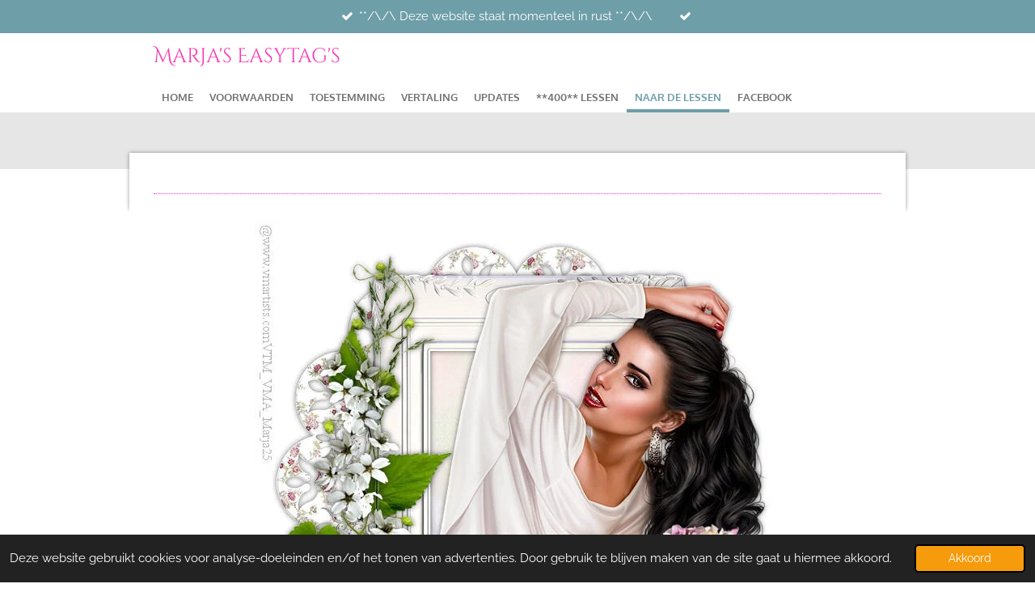

--- FILE ---
content_type: text/html; charset=UTF-8
request_url: https://marjaseasytags.jouwweb.nl/naar-de-lessen/lente-pasen-spring-easter/look-its-spring-time/lucy
body_size: 8779
content:
<!DOCTYPE html>
<html lang="nl">
    <head>
        <meta http-equiv="Content-Type" content="text/html; charset=utf-8">
        <meta name="viewport" content="width=device-width, initial-scale=1.0, maximum-scale=5.0">
        <meta http-equiv="X-UA-Compatible" content="IE=edge">
        <link rel="canonical" href="https://marjaseasytags.jouwweb.nl/naar-de-lessen/lente-pasen-spring-easter/look-its-spring-time/lucy">
        <link rel="sitemap" type="application/xml" href="https://marjaseasytags.jouwweb.nl/sitemap.xml">
        <meta property="og:title" content="Lucy / Look its spring time / Lente / Pasen / Spring / Easter / Naar de Lessen | Marja&#039;s Easytag&#039;s">
        <meta property="og:url" content="https://marjaseasytags.jouwweb.nl/naar-de-lessen/lente-pasen-spring-easter/look-its-spring-time/lucy">
        <base href="https://marjaseasytags.jouwweb.nl/">
        <meta name="description" property="og:description" content="">
                <script nonce="1da9e8ca318a1510e16aa6b6ae07a3c6">
            
            window.JOUWWEB = window.JOUWWEB || {};
            window.JOUWWEB.application = window.JOUWWEB.application || {};
            window.JOUWWEB.application = {"backends":[{"domain":"jouwweb.nl","freeDomain":"jouwweb.site"},{"domain":"webador.com","freeDomain":"webadorsite.com"},{"domain":"webador.de","freeDomain":"webadorsite.com"},{"domain":"webador.fr","freeDomain":"webadorsite.com"},{"domain":"webador.es","freeDomain":"webadorsite.com"},{"domain":"webador.it","freeDomain":"webadorsite.com"},{"domain":"jouwweb.be","freeDomain":"jouwweb.site"},{"domain":"webador.ie","freeDomain":"webadorsite.com"},{"domain":"webador.co.uk","freeDomain":"webadorsite.com"},{"domain":"webador.at","freeDomain":"webadorsite.com"},{"domain":"webador.be","freeDomain":"webadorsite.com"},{"domain":"webador.ch","freeDomain":"webadorsite.com"},{"domain":"webador.ch","freeDomain":"webadorsite.com"},{"domain":"webador.mx","freeDomain":"webadorsite.com"},{"domain":"webador.com","freeDomain":"webadorsite.com"},{"domain":"webador.dk","freeDomain":"webadorsite.com"},{"domain":"webador.se","freeDomain":"webadorsite.com"},{"domain":"webador.no","freeDomain":"webadorsite.com"},{"domain":"webador.fi","freeDomain":"webadorsite.com"},{"domain":"webador.ca","freeDomain":"webadorsite.com"},{"domain":"webador.ca","freeDomain":"webadorsite.com"},{"domain":"webador.pl","freeDomain":"webadorsite.com"},{"domain":"webador.com.au","freeDomain":"webadorsite.com"},{"domain":"webador.nz","freeDomain":"webadorsite.com"}],"editorLocale":"nl-NL","editorTimezone":"Europe\/Amsterdam","editorLanguage":"nl","analytics4TrackingId":"G-E6PZPGE4QM","analyticsDimensions":[],"backendDomain":"www.jouwweb.nl","backendShortDomain":"jouwweb.nl","backendKey":"jouwweb-nl","freeWebsiteDomain":"jouwweb.site","noSsl":false,"build":{"reference":"bdb0db9"},"linkHostnames":["www.jouwweb.nl","www.webador.com","www.webador.de","www.webador.fr","www.webador.es","www.webador.it","www.jouwweb.be","www.webador.ie","www.webador.co.uk","www.webador.at","www.webador.be","www.webador.ch","fr.webador.ch","www.webador.mx","es.webador.com","www.webador.dk","www.webador.se","www.webador.no","www.webador.fi","www.webador.ca","fr.webador.ca","www.webador.pl","www.webador.com.au","www.webador.nz"],"assetsUrl":"https:\/\/assets.jwwb.nl","loginUrl":"https:\/\/www.jouwweb.nl\/inloggen","publishUrl":"https:\/\/www.jouwweb.nl\/v2\/website\/1080094\/publish-proxy","adminUserOrIp":false,"pricing":{"plans":{"lite":{"amount":"700","currency":"EUR"},"pro":{"amount":"1200","currency":"EUR"},"business":{"amount":"2400","currency":"EUR"}},"yearlyDiscount":{"price":{"amount":"8400","currency":"EUR"},"ratio":0.58,"percent":"58%","discountPrice":{"amount":"8400","currency":"EUR"},"termPricePerMonth":{"amount":"1200","currency":"EUR"},"termPricePerYear":{"amount":"12000","currency":"EUR"}}},"hcUrl":{"add-product-variants":"https:\/\/help.jouwweb.nl\/hc\/nl\/articles\/28594307773201","basic-vs-advanced-shipping":"https:\/\/help.jouwweb.nl\/hc\/nl\/articles\/28594268794257","html-in-head":"https:\/\/help.jouwweb.nl\/hc\/nl\/articles\/28594336422545","link-domain-name":"https:\/\/help.jouwweb.nl\/hc\/nl\/articles\/28594325307409","optimize-for-mobile":"https:\/\/help.jouwweb.nl\/hc\/nl\/articles\/28594312927121","seo":"https:\/\/help.jouwweb.nl\/hc\/nl\/sections\/28507243966737","transfer-domain-name":"https:\/\/help.jouwweb.nl\/hc\/nl\/articles\/28594325232657","website-not-secure":"https:\/\/help.jouwweb.nl\/hc\/nl\/articles\/28594252935825"}};
            window.JOUWWEB.brand = {"type":"jouwweb","name":"JouwWeb","domain":"JouwWeb.nl","supportEmail":"support@jouwweb.nl"};
                    
                window.JOUWWEB = window.JOUWWEB || {};
                window.JOUWWEB.websiteRendering = {"locale":"nl-NL","timezone":"Europe\/Amsterdam","routes":{"api\/upload\/product-field":"\/_api\/upload\/product-field","checkout\/cart":"\/winkelwagen","payment":"\/bestelling-afronden\/:publicOrderId","payment\/forward":"\/bestelling-afronden\/:publicOrderId\/forward","public-order":"\/bestelling\/:publicOrderId","checkout\/authorize":"\/winkelwagen\/authorize\/:gateway","wishlist":"\/verlanglijst"}};
                                                    window.JOUWWEB.website = {"id":1080094,"locale":"nl-NL","enabled":true,"title":"Marja's Easytag's","hasTitle":true,"roleOfLoggedInUser":null,"ownerLocale":"nl-NL","plan":null,"freeWebsiteDomain":"jouwweb.site","backendKey":"jouwweb-nl","currency":"EUR","defaultLocale":"nl-NL","url":"https:\/\/marjaseasytags.jouwweb.nl\/","homepageSegmentId":4189892,"category":"website","isOffline":false,"isPublished":true,"locales":[],"allowed":{"ads":true,"credits":false,"externalLinks":true,"slideshow":true,"customDefaultSlideshow":true,"hostedAlbums":false,"moderators":false,"mailboxQuota":0,"statisticsVisitors":true,"statisticsDetailed":false,"statisticsMonths":0,"favicon":false,"password":false,"freeDomains":0,"freeMailAccounts":0,"canUseLanguages":false,"fileUpload":false,"legacyFontSize":false,"webshop":false,"products":-1,"imageText":false,"search":false,"audioUpload":false,"videoUpload":0,"allowDangerousForms":false,"allowHtmlCode":false,"mobileBar":false,"sidebar":false,"poll":false,"allowCustomForms":false,"allowBusinessListing":false,"allowCustomAnalytics":false,"allowAccountingLink":false,"digitalProducts":false,"sitemapElement":false},"mobileBar":{"enabled":false,"theme":"accent","email":{"active":true},"location":{"active":true},"phone":{"active":true},"whatsapp":{"active":false},"social":{"active":false,"network":"facebook"}},"webshop":{"enabled":false,"currency":"EUR","taxEnabled":false,"taxInclusive":true,"vatDisclaimerVisible":false,"orderNotice":"<p>Indien je speciale wensen hebt kun je deze doorgeven via het Opmerkingen-veld in de laatste stap.<\/p>","orderConfirmation":null,"freeShipping":false,"freeShippingAmount":"0.00","shippingDisclaimerVisible":false,"pickupAllowed":false,"couponAllowed":false,"detailsPageAvailable":true,"socialMediaVisible":true,"termsPage":null,"termsPageUrl":null,"extraTerms":null,"pricingVisible":true,"orderButtonVisible":true,"shippingAdvanced":false,"shippingAdvancedBackEnd":false,"soldOutVisible":true,"backInStockNotificationEnabled":false,"canAddProducts":true,"nextOrderNumber":1,"allowedServicePoints":[],"sendcloudConfigured":false,"sendcloudFallbackPublicKey":"a3d50033a59b4a598f1d7ce7e72aafdf","taxExemptionAllowed":true,"invoiceComment":null,"emptyCartVisible":false,"minimumOrderPrice":null,"productNumbersEnabled":false,"wishlistEnabled":false,"hideTaxOnCart":false},"isTreatedAsWebshop":false};                            window.JOUWWEB.cart = {"products":[],"coupon":null,"shippingCountryCode":null,"shippingChoice":null,"breakdown":[]};                            window.JOUWWEB.scripts = [];                        window.parent.JOUWWEB.colorPalette = window.JOUWWEB.colorPalette;
        </script>
                <title>Lucy / Look its spring time / Lente / Pasen / Spring / Easter / Naar de Lessen | Marja&#039;s Easytag&#039;s</title>
                                            <link href="https://assets.jwwb.nl/assets/brand/jouwweb/icon/favicon.png?bust=2299e1307cbb69076146" rel="shortcut icon">                                                <link href="https://assets.jwwb.nl/assets/brand/jouwweb/icon/favicon.png?bust=2299e1307cbb69076146" rel="icon">                                        <meta property="og:image" content="https&#x3A;&#x2F;&#x2F;primary.jwwb.nl&#x2F;public&#x2F;h&#x2F;h&#x2F;l&#x2F;temp-ylbephkhntgmrjydidol&#x2F;yygbyn&#x2F;VBLes121-1.jpg">
                    <meta property="og:image" content="https&#x3A;&#x2F;&#x2F;primary.jwwb.nl&#x2F;public&#x2F;h&#x2F;h&#x2F;l&#x2F;temp-ylbephkhntgmrjydidol&#x2F;jxrx3j&#x2F;materialen-123.jpg">
                                    <meta name="twitter:card" content="summary_large_image">
                        <meta property="twitter:image" content="https&#x3A;&#x2F;&#x2F;primary.jwwb.nl&#x2F;public&#x2F;h&#x2F;h&#x2F;l&#x2F;temp-ylbephkhntgmrjydidol&#x2F;yygbyn&#x2F;VBLes121-1.jpg">
                                                    <script src="https://plausible.io/js/script.manual.js" nonce="1da9e8ca318a1510e16aa6b6ae07a3c6" data-turbo-track="reload" defer data-domain="shard19.jouwweb.nl"></script>
<link rel="stylesheet" type="text/css" href="https://gfonts.jwwb.nl/css?display=fallback&amp;family=Raleway%3A400%2C700%2C400italic%2C700italic%7CCinzel+Decorative%3A400%2C700%2C400italic%2C700italic%7COxygen%3A400%2C700%2C400italic%2C700italic" nonce="1da9e8ca318a1510e16aa6b6ae07a3c6" data-turbo-track="dynamic">
<script src="https://assets.jwwb.nl/assets/build/website-rendering/nl-NL.js?bust=af8dcdef13a1895089e9" nonce="1da9e8ca318a1510e16aa6b6ae07a3c6" data-turbo-track="reload" defer></script>
<script src="https://assets.jwwb.nl/assets/website-rendering/runtime.cee983c75391f900fb05.js?bust=4ce5de21b577bc4120dd" nonce="1da9e8ca318a1510e16aa6b6ae07a3c6" data-turbo-track="reload" defer></script>
<script src="https://assets.jwwb.nl/assets/website-rendering/812.881ee67943804724d5af.js?bust=78ab7ad7d6392c42d317" nonce="1da9e8ca318a1510e16aa6b6ae07a3c6" data-turbo-track="reload" defer></script>
<script src="https://assets.jwwb.nl/assets/website-rendering/main.5cc2a9179e0462270809.js?bust=47fa63093185ee0400ae" nonce="1da9e8ca318a1510e16aa6b6ae07a3c6" data-turbo-track="reload" defer></script>
<link rel="preload" href="https://assets.jwwb.nl/assets/website-rendering/styles.c611799110a447e67981.css?bust=226f06dc4f39cd5a64cc" as="style">
<link rel="preload" href="https://assets.jwwb.nl/assets/website-rendering/fonts/icons-website-rendering/font/website-rendering.woff2?bust=bd2797014f9452dadc8e" as="font" crossorigin>
<link rel="preconnect" href="https://gfonts.jwwb.nl">
<link rel="stylesheet" type="text/css" href="https://assets.jwwb.nl/assets/website-rendering/styles.c611799110a447e67981.css?bust=226f06dc4f39cd5a64cc" nonce="1da9e8ca318a1510e16aa6b6ae07a3c6" data-turbo-track="dynamic">
<link rel="preconnect" href="https://assets.jwwb.nl">
<link rel="stylesheet" type="text/css" href="https://primary.jwwb.nl/public/h/h/l/temp-ylbephkhntgmrjydidol/style.css?bust=1768830303" nonce="1da9e8ca318a1510e16aa6b6ae07a3c6" data-turbo-track="dynamic">    </head>
    <body
        id="top"
        class="jw-is-no-slideshow jw-header-is-text jw-is-segment-page jw-is-frontend jw-is-no-sidebar jw-is-messagebar jw-is-no-touch-device jw-is-no-mobile"
                                    data-jouwweb-page="4303411"
                                                data-jouwweb-segment-id="4303411"
                                                data-jouwweb-segment-type="page"
                                                data-template-threshold="960"
                                                data-template-name="professional"
                            itemscope
        itemtype="https://schema.org/WebPage"
    >
                                    <meta itemprop="url" content="https://marjaseasytags.jouwweb.nl/naar-de-lessen/lente-pasen-spring-easter/look-its-spring-time/lucy">
        <a href="#main-content" class="jw-skip-link">
            Ga direct naar de hoofdinhoud        </a>
        <div class="jw-background"></div>
        <div class="jw-body">
            <div class="jw-mobile-menu jw-mobile-is-text js-mobile-menu">
            <span class="jw-mobile-menu__button jw-mobile-menu__button--dummy"></span>        <div class="jw-mobile-header jw-mobile-header--text">
        <a            class="jw-mobile-header-content"
                            href="/"
                        >
                                        <div class="jw-mobile-text">
                    <span style="font-size: 100%; color: #f83bb4;">Marja's Easytag's</span>                </div>
                    </a>
    </div>

    
            <button
            type="button"
            class="jw-mobile-menu__button jw-mobile-toggle"
            aria-label="Open / sluit menu"
        >
            <span class="jw-icon-burger"></span>
        </button>
    </div>
            <div class="message-bar message-bar--accent"><div class="message-bar__container"><ul class="message-bar-usps"><li class="message-bar-usps__item"><i class="website-rendering-icon-ok"></i><span>**/\/\ Deze website staat momenteel in rust **/\/\</span></li><li class="message-bar-usps__item"><i class="website-rendering-icon-ok"></i><span></span></li></ul></div></div><header class="topbar js-fixed-header-container">
    <div class="inner clear js-topbar-content-container">
        <div class="header">
            <div class="jw-header-logo">
        <div
    class="jw-header jw-header-title-container jw-header-text jw-header-text-toggle"
    data-stylable="true"
>
    <a        id="jw-header-title"
        class="jw-header-title"
                    href="/"
            >
        <span style="font-size: 100%; color: #f83bb4;">Marja's Easytag's</span>    </a>
</div>
</div>
        </div>
        <nav class="jw-menu-copy">
            <ul
    id="jw-menu"
    class="jw-menu jw-menu-horizontal"
            >
            <li
    class="jw-menu-item"
>
        <a        class="jw-menu-link"
        href="/"                                            data-page-link-id="4189892"
                            >
                <span class="">
            Home        </span>
            </a>
                </li>
            <li
    class="jw-menu-item"
>
        <a        class="jw-menu-link"
        href="/voorwaarden"                                            data-page-link-id="4190178"
                            >
                <span class="">
            Voorwaarden        </span>
            </a>
                </li>
            <li
    class="jw-menu-item"
>
        <a        class="jw-menu-link"
        href="/toestemming"                                            data-page-link-id="4622812"
                            >
                <span class="">
            Toestemming        </span>
            </a>
                </li>
            <li
    class="jw-menu-item"
>
        <a        class="jw-menu-link"
        href="/vertaling"                                            data-page-link-id="6463720"
                            >
                <span class="">
            Vertaling        </span>
            </a>
                </li>
            <li
    class="jw-menu-item"
>
        <a        class="jw-menu-link"
        href="/updates"                                            data-page-link-id="4631667"
                            >
                <span class="">
            Updates        </span>
            </a>
                </li>
            <li
    class="jw-menu-item"
>
        <a        class="jw-menu-link"
        href="/400-lessen"                                            data-page-link-id="7968852"
                            >
                <span class="">
            **400** Lessen        </span>
            </a>
                </li>
            <li
    class="jw-menu-item jw-menu-is-active"
>
        <a        class="jw-menu-link js-active-menu-item"
        href="/naar-de-lessen"                                            data-page-link-id="4190218"
                            >
                <span class="">
            Naar de Lessen        </span>
            </a>
                </li>
            <li
    class="jw-menu-item"
>
        <a        class="jw-menu-link"
        href="/facebook"                                            data-page-link-id="4210257"
                            >
                <span class="">
            Facebook        </span>
            </a>
                </li>
    
    </ul>

    <script nonce="1da9e8ca318a1510e16aa6b6ae07a3c6" id="jw-mobile-menu-template" type="text/template">
        <ul id="jw-menu" class="jw-menu jw-menu-horizontal">
                            <li
    class="jw-menu-item"
>
        <a        class="jw-menu-link"
        href="/"                                            data-page-link-id="4189892"
                            >
                <span class="">
            Home        </span>
            </a>
                </li>
                            <li
    class="jw-menu-item"
>
        <a        class="jw-menu-link"
        href="/voorwaarden"                                            data-page-link-id="4190178"
                            >
                <span class="">
            Voorwaarden        </span>
            </a>
                </li>
                            <li
    class="jw-menu-item"
>
        <a        class="jw-menu-link"
        href="/toestemming"                                            data-page-link-id="4622812"
                            >
                <span class="">
            Toestemming        </span>
            </a>
                </li>
                            <li
    class="jw-menu-item"
>
        <a        class="jw-menu-link"
        href="/vertaling"                                            data-page-link-id="6463720"
                            >
                <span class="">
            Vertaling        </span>
            </a>
                </li>
                            <li
    class="jw-menu-item"
>
        <a        class="jw-menu-link"
        href="/updates"                                            data-page-link-id="4631667"
                            >
                <span class="">
            Updates        </span>
            </a>
                </li>
                            <li
    class="jw-menu-item"
>
        <a        class="jw-menu-link"
        href="/400-lessen"                                            data-page-link-id="7968852"
                            >
                <span class="">
            **400** Lessen        </span>
            </a>
                </li>
                            <li
    class="jw-menu-item jw-menu-is-active"
>
        <a        class="jw-menu-link js-active-menu-item"
        href="/naar-de-lessen"                                            data-page-link-id="4190218"
                            >
                <span class="">
            Naar de Lessen        </span>
            </a>
                </li>
                            <li
    class="jw-menu-item"
>
        <a        class="jw-menu-link"
        href="/facebook"                                            data-page-link-id="4210257"
                            >
                <span class="">
            Facebook        </span>
            </a>
                </li>
            
                    </ul>
    </script>
        </nav>
    </div>
</header>
<div class="wrapper">
    <div class="spacer"></div>
        <script nonce="1da9e8ca318a1510e16aa6b6ae07a3c6">
        window.JOUWWEB.templateConfig = {
            header: {
                selector: '.topbar',
                mobileSelector: '.jw-mobile-menu',
                updatePusher: function (headerHeight, state) {
                    $('.jw-menu-clone').css('top', headerHeight);

                    // Logo height change implies header height change, so we update
                    // the styles dependent on logo height in the same callback as the header height.
                    var headerLogoHeight = document.querySelector('.jw-header-logo').offsetHeight;
                    document.documentElement.style.setProperty('--header-logo-height', headerLogoHeight + 'px');
                },
            },
        };
    </script>
</div>
<div class="main-content">
    
<main id="main-content" class="block-content">
    <div data-section-name="content" class="jw-section jw-section-content jw-responsive">
        <div
    id="jw-element-58653534"
    data-jw-element-id="58653534"
        class="jw-tree-node jw-element jw-strip-root jw-tree-container jw-responsive jw-node-is-first-child jw-node-is-last-child"
>
    <div
    id="jw-element-343552158"
    data-jw-element-id="343552158"
        class="jw-tree-node jw-element jw-strip jw-tree-container jw-responsive jw-strip--default jw-strip--style-color jw-strip--color-default jw-strip--padding-both jw-node-is-first-child jw-strip--primary jw-node-is-last-child"
>
    <div class="jw-strip__content-container"><div class="jw-strip__content jw-responsive">
                    <div
    id="jw-element-58653546"
    data-jw-element-id="58653546"
        class="jw-tree-node jw-element jw-separator jw-node-is-first-child"
>
    <div class="jw-element-separator-padding">
    <hr
        class="jw-element-separator jw-element-separator--thin jw-element-separator--dotted"
        style="--jw-element-separator__margin&#x3A;&#x20;1.0000em&#x3B;border-color&#x3A;&#x20;&#x23;f032c2"
    />
</div>
</div><div
    id="jw-element-58653542"
    data-jw-element-id="58653542"
        class="jw-tree-node jw-element jw-image"
>
    <div
    class="jw-intent jw-element-image jw-element-content jw-element-image-is-center jw-element-image--full-width-to-640"
            style="width: 650px;"
    >
            
        
                <picture
            class="jw-element-image__image-wrapper jw-image-is-square jw-intrinsic"
            style="padding-top: 100%;"
        >
                                            <img class="jw-element-image__image jw-intrinsic__item" style="--jw-element-image--pan-x: 0.5; --jw-element-image--pan-y: 0.5;" alt="" src="https://primary.jwwb.nl/public/h/h/l/temp-ylbephkhntgmrjydidol/VBLes121-1.jpg" srcset="https://primary.jwwb.nl/public/h/h/l/temp-ylbephkhntgmrjydidol/yygbyn/VBLes121-1.jpg?enable-io=true&amp;width=96 96w, https://primary.jwwb.nl/public/h/h/l/temp-ylbephkhntgmrjydidol/yygbyn/VBLes121-1.jpg?enable-io=true&amp;width=147 147w, https://primary.jwwb.nl/public/h/h/l/temp-ylbephkhntgmrjydidol/yygbyn/VBLes121-1.jpg?enable-io=true&amp;width=226 226w, https://primary.jwwb.nl/public/h/h/l/temp-ylbephkhntgmrjydidol/yygbyn/VBLes121-1.jpg?enable-io=true&amp;width=347 347w, https://primary.jwwb.nl/public/h/h/l/temp-ylbephkhntgmrjydidol/yygbyn/VBLes121-1.jpg?enable-io=true&amp;width=532 532w, https://primary.jwwb.nl/public/h/h/l/temp-ylbephkhntgmrjydidol/yygbyn/VBLes121-1.jpg?enable-io=true&amp;width=816 816w, https://primary.jwwb.nl/public/h/h/l/temp-ylbephkhntgmrjydidol/yygbyn/VBLes121-1.jpg?enable-io=true&amp;width=1252 1252w, https://primary.jwwb.nl/public/h/h/l/temp-ylbephkhntgmrjydidol/yygbyn/VBLes121-1.jpg?enable-io=true&amp;width=1920 1920w" sizes="auto, min(100vw, 1200px), 100vw" loading="lazy" width="650" height="650">                    </picture>

            </div>
</div><div
    id="jw-element-58653553"
    data-jw-element-id="58653553"
        class="jw-tree-node jw-element jw-image-text"
>
    <div class="jw-element-imagetext-text">
            <p style="text-align: center;">Deze les is door mijzelf bedacht en geschreven. Ieder gelijkenis berust op louter toeval.</p>
<p style="text-align: center;">Deze les is gemaakt in pspx2.</p>
<p style="text-align: center;">&nbsp;</p>
<p style="text-align: center;">De hoofdtube is van Verymany. Deze zit niet bij de materialen</p>
<p style="text-align: center;">&nbsp;</p>
<p style="text-align: center;">De scrap materialen zijn van Karin G.</p>
<p style="text-align: center;">&nbsp;</p>
<p style="text-align: center;">Ik heb naam intact gehouden alleen het formaat aangepast.</p>
<p style="text-align: center;">Overige materialen zijn door mijzelf gemaakt, hier staat dan mpd&copy; achter</p>    </div>
</div><div
    id="jw-element-58653650"
    data-jw-element-id="58653650"
        class="jw-tree-node jw-element jw-image"
>
    <div
    class="jw-intent jw-element-image jw-element-content jw-element-image-is-center"
            style="width: 294px;"
    >
            
                    <a href="https://drive.google.com/file/d/189YkfaI32YqvOujIPg0l1JFMAIcs7moD/view?usp=sharing" target="_blank" rel="noopener">        
                <picture
            class="jw-element-image__image-wrapper jw-image-is-square jw-intrinsic"
            style="padding-top: 47.2789%;"
        >
                                            <img class="jw-element-image__image jw-intrinsic__item" style="--jw-element-image--pan-x: 0.5; --jw-element-image--pan-y: 0.5;" alt="" src="https://primary.jwwb.nl/public/h/h/l/temp-ylbephkhntgmrjydidol/materialen-123.jpg" srcset="https://primary.jwwb.nl/public/h/h/l/temp-ylbephkhntgmrjydidol/jxrx3j/materialen-123.jpg?enable-io=true&amp;width=96 96w, https://primary.jwwb.nl/public/h/h/l/temp-ylbephkhntgmrjydidol/jxrx3j/materialen-123.jpg?enable-io=true&amp;width=147 147w, https://primary.jwwb.nl/public/h/h/l/temp-ylbephkhntgmrjydidol/jxrx3j/materialen-123.jpg?enable-io=true&amp;width=226 226w, https://primary.jwwb.nl/public/h/h/l/temp-ylbephkhntgmrjydidol/jxrx3j/materialen-123.jpg?enable-io=true&amp;width=347 347w, https://primary.jwwb.nl/public/h/h/l/temp-ylbephkhntgmrjydidol/jxrx3j/materialen-123.jpg?enable-io=true&amp;width=532 532w, https://primary.jwwb.nl/public/h/h/l/temp-ylbephkhntgmrjydidol/jxrx3j/materialen-123.jpg?enable-io=true&amp;width=816 816w, https://primary.jwwb.nl/public/h/h/l/temp-ylbephkhntgmrjydidol/jxrx3j/materialen-123.jpg?enable-io=true&amp;width=1252 1252w, https://primary.jwwb.nl/public/h/h/l/temp-ylbephkhntgmrjydidol/jxrx3j/materialen-123.jpg?enable-io=true&amp;width=1920 1920w" sizes="auto, min(100vw, 1200px), 100vw" loading="lazy" width="294" height="139">                    </picture>

                    </a>
            </div>
</div><div
    id="jw-element-58653679"
    data-jw-element-id="58653679"
        class="jw-tree-node jw-element jw-image-text jw-node-is-last-child"
>
    <div class="jw-element-imagetext-text">
            <p style="text-align: center;"><span style="color: #f032c2;"><strong>Voorbereiding</strong></span></p>
<p style="text-align: center;">Open de materialen in je psp en minimaliseer ze.</p>
<p style="text-align: center;"><span style="color: #202020;"><strong>Vaste slagschaduw in deze les;</strong></span><br />v&amp;h op 0 / dekking 55 / vervaging 10,00 zwart</p>
<p style="text-align: center;">&nbsp;</p>
<p style="text-align: center;">Maak een afbeelding van 650x650 pixels, wit</p>
<p style="text-align: center;">Activeer DWD frame 6. bewerken &ndash; kopi&euml;ren en keer terug naar je 650 afbeelding(<em>frame kun je sluiten</em>)</p>
<p style="text-align: center;">Bewerken &ndash; plakken als nieuwe laag, deze staat meteen goed.</p>
<p style="text-align: center;">Geef het een slagschaduw zoals bij voorbereiding omschreven staat</p>
<p style="text-align: center;">&nbsp;</p>
<p style="text-align: center;">Activeer DWD frame 3. bewerken &ndash; kopi&euml;ren en keer terug naar je 650 afbeelding(<em>frame kun je sluiten</em>)</p>
<p style="text-align: center;">Bewerken &ndash; plakken als nieuwe laag en zet deze netjes in het midden.</p>
<p style="text-align: center;">Geef het een slagschaduw zoals hiervoor</p>
<p style="text-align: center;">&nbsp;</p>
<p style="text-align: center;">Activeer bg frame 3. Bewerken &ndash; kopi&euml;ren en keer terug naar je 650 afbeelding(<em>bg kun je sluiten</em>)</p>
<p style="text-align: center;">Bewerken &ndash; plakken als nieuwe laag en zet deze netjes in het frame.</p>
<p style="text-align: center;">Lagen &ndash; schikken &ndash; omlaag verplaatsen.</p>
<p style="text-align: center;">*Ativeer de bovenste laag in je lagenpalet*</p>
<p style="text-align: center;">&nbsp;</p>
<p style="text-align: center;">Activeer de door jouw gekozen tube. Bewerken &ndash; kopi&euml;ren en keer terug naar je 650 afbeelding(<em>tube kun je sluiten</em>)</p>
<p style="text-align: center;">Bewerken &ndash; plakken als nieuwe laag en plaats deze in het frame.</p>
<p style="text-align: center;">Gum eventueel iets weg, wat niet naar je zin is.</p>
<p style="text-align: center;">Geef het een slagschaduw zoals hiervoor</p>
<p style="text-align: center;">&nbsp;</p>
<p style="text-align: center;">Activeer DWD el 85. Bewerken &ndash; kopi&euml;ren en keer terug naar je 650 afbeelding(<em>dit element kun je sluiten</em>)</p>
<p style="text-align: center;">Bewerken &ndash; plakken als nieuwe laag en plaats deze rechts onder.</p>
<p style="text-align: center;">Geef het een slagschaduw zoals hiervoor</p>
<p style="text-align: center;">&nbsp;</p>
<p style="text-align: center;">Activeer DWD el 68. Bewerken &ndash; kopi&euml;ren en keer terug naar je 650 afbeelding(<em>dit element kun je sluiten</em>)</p>
<p style="text-align: center;">Bewerken &ndash; plakken als nieuwe laag en zet het vogeltje voor/op de opening van de kooi</p>
<p style="text-align: center;">Geef het een slagschaduw zoals hiervoor</p>
<p style="text-align: center;">&nbsp;</p>
<p style="text-align: center;">Activeer DWD el 1. Bewerken &ndash; kopi&euml;ren en keer terug naar je 650 afbeelding(<em>dit element kun je sluiten</em>)</p>
<p style="text-align: center;">Bewerken &ndash; plakken als nieuwe laag en zet deze onderop je frame, in het midden</p>
<p style="text-align: center;">Geef het een slagschaduw zoals hiervoor</p>
<p style="text-align: center;">&nbsp;</p>
<p style="text-align: center;">Activeer DWD el 19. Bewerken &ndash; kopi&euml;ren en keer terug naar je 650 afbeelding(<em>dit element kun je sluiten</em>)</p>
<p style="text-align: center;">Bewerken &ndash; plakken als nieuwe laag en zet deze links op je frame</p>
<p style="text-align: center;">Geef het een slagschaduw zoals hiervoor</p>
<p style="text-align: center;">&nbsp;</p>
<p style="text-align: center;">Activeer DWD el 18. Bewerken &ndash; kopi&euml;ren en keer terug naar je 650 afbeelding(<em>dit element kun je sluiten</em>)</p>
<p style="text-align: center;">Bewerken &ndash; plakken als nieuwe laag en plaats deze ook links op je frame</p>
<p style="text-align: center;">Geef het een slagschaduw zoals hiervoor</p>
<p style="text-align: center;">&nbsp;</p>
<p style="text-align: center;">Activeer DWD el 3. Bewerken &ndash; kopi&euml;ren en keer terug naar je 650 afbeelding(<em>dit element kun je sluiten</em>)</p>
<p style="text-align: center;">Bewerken &ndash; plakken als nieuwe laag en plaats, en jawel, ook links op je frame</p>
<p style="text-align: center;">Geef het een slagschaduw zoals hiervoor</p>
<p style="text-align: center;">&nbsp;</p>
<p style="text-align: center;">Activeer DWD el 62. Bewerken &ndash; kopi&euml;ren en keer terug naar je 650 afbeelding(<em>dit element kun je sluiten</em>)</p>
<p style="text-align: center;">Bewerken &ndash; plakken als nieuwe laag en schuif deze naar beneden</p>
<p style="text-align: center;">Geef het een slagschaduw zoals hiervoor</p>
<p style="text-align: center;">&nbsp;</p>
<p style="text-align: center;">Activeer DWD el 14. Bewerken &ndash; kopi&euml;ren en keer terug naar je 650 afbeelding(<em>dit element kun je sluiten</em>)</p>
<p style="text-align: center;">Bewerken &ndash; plakken als nieuwe laag en plaats deze links onder</p>
<p style="text-align: center;">Geef het een slagschaduw zoals hiervoor</p>
<p style="text-align: center;">&nbsp;</p>
<p style="text-align: center;">Activeer DWD el 9. Bewerken &ndash; kopi&euml;ren en keer terug naar je 650 afbeelding(<em>dit element kun je sluiten</em>)</p>
<p style="text-align: center;">Bewerken &ndash; plakken als nieuwe laag en plaats deze op element 14.</p>
<p style="text-align: center;">Geef het een slagschaduw zoals hiervoor</p>
<p style="text-align: center;">&nbsp;</p>
<p style="text-align: center;">Lagen &ndash; nieuw rasterlaag en plaats hier je naam/watermerk op</p>
<p style="text-align: center;">Lagen &ndash; samenvoegen &ndash; alle lagen samenvoegen</p>
<p style="text-align: center;">Sla je werk op als jpeg bestand</p>
<p style="text-align: center;">&nbsp;</p>
<p style="text-align: center;">Hiermee ben je aan het einde gekomen van dit lesje</p>
<p style="text-align: center;">Ik hoop dat je het een leuk/mooi lesje vond</p>
<p style="text-align: center;">Dank je wel voor het maken</p>    </div>
</div></div></div></div></div>        <div class="jw-strip jw-strip--default jw-strip--style-color jw-strip--color-default jw-strip--padding-both"><div class="jw-strip__content-container"><div class="jw-strip__content jw-responsive">    <div
        class="jw-element-ads js-ads jw-element-ads-WebsiteRenderingSignup jw-element-ads--accent"
    >
        <div class="jw-comment">
            <h3>
                Maak jouw eigen website met <a href="https://www.jouwweb.nl/?utm_source=sites&amp;utm_medium=banner&amp;utm_content=text%2Baccent&amp;utm_campaign=house%20banner%20jouwweb" rel="nofollow">JouwWeb</a>            </h3>
        </div>
            </div>
</div></div></div>    </div>
</main>
    </div>
<footer class="block-footer">
    <div
        data-section-name="footer"
        class="jw-section jw-section-footer jw-responsive"
    >
                <div class="jw-strip jw-strip--default jw-strip--style-color jw-strip--primary jw-strip--color-default jw-strip--padding-both"><div class="jw-strip__content-container"><div class="jw-strip__content jw-responsive">            <div
    id="jw-element-210582980"
    data-jw-element-id="210582980"
        class="jw-tree-node jw-element jw-simple-root jw-tree-container jw-tree-container--empty jw-responsive jw-node-is-first-child jw-node-is-last-child"
>
    </div>                            <div class="jw-credits clear">
                    <div class="jw-credits-owner">
                        <div id="jw-footer-text">
                            <div class="jw-footer-text-content">
                                &copy;Marja's Easytag's&nbsp;                            </div>
                        </div>
                    </div>
                    <div class="jw-credits-right">
                                                <div id="jw-credits-tool">
    <small>
        Powered by <a href="https://www.jouwweb.nl" rel="">JouwWeb</a>    </small>
</div>
                    </div>
                </div>
                    </div></div></div>    </div>
</footer>
            
<div class="jw-bottom-bar__container">
    </div>
<div class="jw-bottom-bar__spacer">
    </div>

            <div id="jw-variable-loaded" style="display: none;"></div>
            <div id="jw-variable-values" style="display: none;">
                                    <span data-jw-variable-key="background-color" class="jw-variable-value-background-color"></span>
                                    <span data-jw-variable-key="background" class="jw-variable-value-background"></span>
                                    <span data-jw-variable-key="font-family" class="jw-variable-value-font-family"></span>
                                    <span data-jw-variable-key="paragraph-color" class="jw-variable-value-paragraph-color"></span>
                                    <span data-jw-variable-key="paragraph-link-color" class="jw-variable-value-paragraph-link-color"></span>
                                    <span data-jw-variable-key="paragraph-font-size" class="jw-variable-value-paragraph-font-size"></span>
                                    <span data-jw-variable-key="heading-color" class="jw-variable-value-heading-color"></span>
                                    <span data-jw-variable-key="heading-link-color" class="jw-variable-value-heading-link-color"></span>
                                    <span data-jw-variable-key="heading-font-size" class="jw-variable-value-heading-font-size"></span>
                                    <span data-jw-variable-key="heading-font-family" class="jw-variable-value-heading-font-family"></span>
                                    <span data-jw-variable-key="menu-text-color" class="jw-variable-value-menu-text-color"></span>
                                    <span data-jw-variable-key="menu-text-link-color" class="jw-variable-value-menu-text-link-color"></span>
                                    <span data-jw-variable-key="menu-text-font-size" class="jw-variable-value-menu-text-font-size"></span>
                                    <span data-jw-variable-key="menu-font-family" class="jw-variable-value-menu-font-family"></span>
                                    <span data-jw-variable-key="menu-capitalize" class="jw-variable-value-menu-capitalize"></span>
                                    <span data-jw-variable-key="accent-color" class="jw-variable-value-accent-color"></span>
                                    <span data-jw-variable-key="footer-color" class="jw-variable-value-footer-color"></span>
                                    <span data-jw-variable-key="footer-text-color" class="jw-variable-value-footer-text-color"></span>
                                    <span data-jw-variable-key="footer-text-link-color" class="jw-variable-value-footer-text-link-color"></span>
                                    <span data-jw-variable-key="footer-text-font-size" class="jw-variable-value-footer-text-font-size"></span>
                            </div>
        </div>
                            <script nonce="1da9e8ca318a1510e16aa6b6ae07a3c6" type="application/ld+json">[{"@context":"https:\/\/schema.org","@type":"Organization","url":"https:\/\/marjaseasytags.jouwweb.nl\/","name":"Marja's Easytag's"}]</script>
                <script nonce="1da9e8ca318a1510e16aa6b6ae07a3c6">window.JOUWWEB = window.JOUWWEB || {}; window.JOUWWEB.experiment = {"enrollments":{},"defaults":{"only-annual-discount-restart":"3months-50pct","ai-homepage-structures":"on","checkout-shopping-cart-design":"on","ai-page-wizard-ui":"on","payment-cycle-dropdown":"on","trustpilot-checkout":"widget","improved-homepage-structures":"on"}};</script>        <script nonce="1da9e8ca318a1510e16aa6b6ae07a3c6">window.JOUWWEB.scripts.push("website-rendering/message-bar")</script>
<script nonce="1da9e8ca318a1510e16aa6b6ae07a3c6">
            window.JOUWWEB = window.JOUWWEB || {};
            window.JOUWWEB.cookieConsent = {"theme":"jw","showLink":false,"content":{"message":"Deze website gebruikt cookies voor analyse-doeleinden en\/of het tonen van advertenties. Door gebruik te blijven maken van de site gaat u hiermee akkoord.","dismiss":"Akkoord"},"autoOpen":true,"cookie":{"name":"cookieconsent_status"}};
        </script>
<script nonce="1da9e8ca318a1510e16aa6b6ae07a3c6">window.plausible = window.plausible || function() { (window.plausible.q = window.plausible.q || []).push(arguments) };plausible('pageview', { props: {website: 1080094 }});</script>                                </body>
</html>
